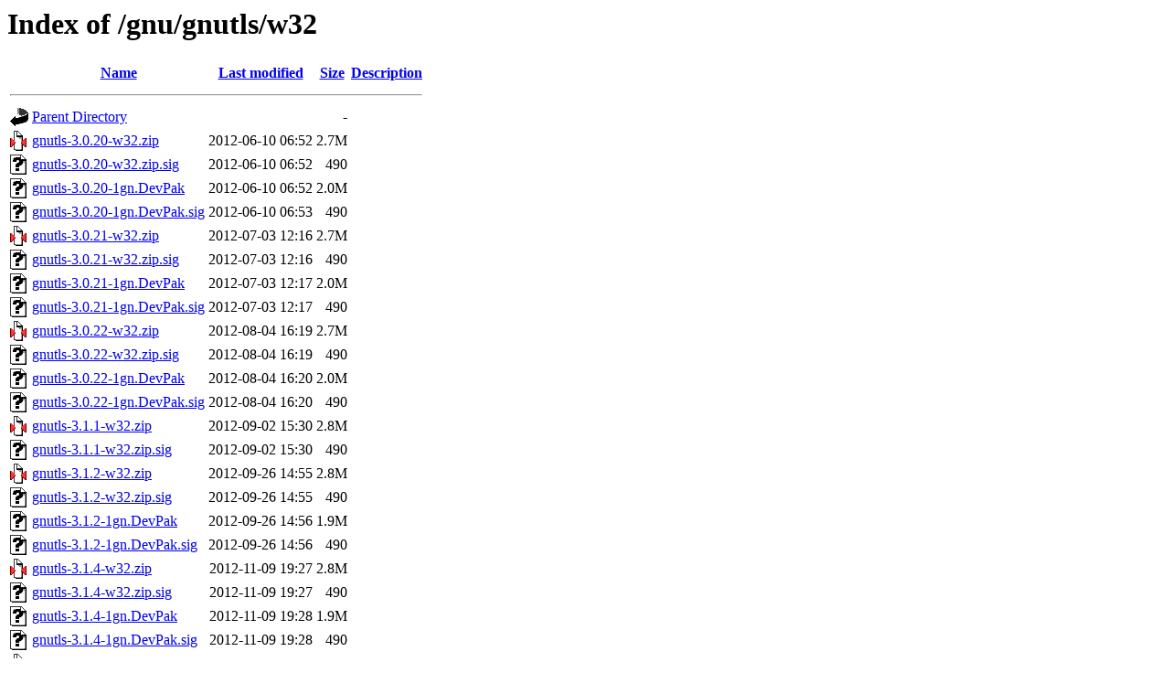

--- FILE ---
content_type: text/html;charset=UTF-8
request_url: https://ftp.gnu.org/gnu/gnutls/w32/?C=M;O=A
body_size: 820
content:
<!DOCTYPE HTML PUBLIC "-//W3C//DTD HTML 3.2 Final//EN">
<html>
 <head>
  <title>Index of /gnu/gnutls/w32</title>
 </head>
 <body>
<h1>Index of /gnu/gnutls/w32</h1>
  <table>
   <tr><th valign="top"><img src="/icons/blank.gif" alt="[ICO]"></th><th><a href="?C=N;O=A">Name</a></th><th><a href="?C=M;O=D">Last modified</a></th><th><a href="?C=S;O=A">Size</a></th><th><a href="?C=D;O=A">Description</a></th></tr>
   <tr><th colspan="5"><hr></th></tr>
<tr><td valign="top"><img src="/icons/back.gif" alt="[PARENTDIR]"></td><td><a href="/gnu/gnutls/">Parent Directory</a></td><td>&nbsp;</td><td align="right">  - </td><td>&nbsp;</td></tr>
<tr><td valign="top"><img src="/icons/compressed.gif" alt="[   ]"></td><td><a href="gnutls-3.0.20-w32.zip">gnutls-3.0.20-w32.zip</a></td><td align="right">2012-06-10 06:52  </td><td align="right">2.7M</td><td>&nbsp;</td></tr>
<tr><td valign="top"><img src="/icons/unknown.gif" alt="[   ]"></td><td><a href="gnutls-3.0.20-w32.zip.sig">gnutls-3.0.20-w32.zip.sig</a></td><td align="right">2012-06-10 06:52  </td><td align="right">490 </td><td>&nbsp;</td></tr>
<tr><td valign="top"><img src="/icons/unknown.gif" alt="[   ]"></td><td><a href="gnutls-3.0.20-1gn.DevPak">gnutls-3.0.20-1gn.DevPak</a></td><td align="right">2012-06-10 06:52  </td><td align="right">2.0M</td><td>&nbsp;</td></tr>
<tr><td valign="top"><img src="/icons/unknown.gif" alt="[   ]"></td><td><a href="gnutls-3.0.20-1gn.DevPak.sig">gnutls-3.0.20-1gn.DevPak.sig</a></td><td align="right">2012-06-10 06:53  </td><td align="right">490 </td><td>&nbsp;</td></tr>
<tr><td valign="top"><img src="/icons/compressed.gif" alt="[   ]"></td><td><a href="gnutls-3.0.21-w32.zip">gnutls-3.0.21-w32.zip</a></td><td align="right">2012-07-03 12:16  </td><td align="right">2.7M</td><td>&nbsp;</td></tr>
<tr><td valign="top"><img src="/icons/unknown.gif" alt="[   ]"></td><td><a href="gnutls-3.0.21-w32.zip.sig">gnutls-3.0.21-w32.zip.sig</a></td><td align="right">2012-07-03 12:16  </td><td align="right">490 </td><td>&nbsp;</td></tr>
<tr><td valign="top"><img src="/icons/unknown.gif" alt="[   ]"></td><td><a href="gnutls-3.0.21-1gn.DevPak">gnutls-3.0.21-1gn.DevPak</a></td><td align="right">2012-07-03 12:17  </td><td align="right">2.0M</td><td>&nbsp;</td></tr>
<tr><td valign="top"><img src="/icons/unknown.gif" alt="[   ]"></td><td><a href="gnutls-3.0.21-1gn.DevPak.sig">gnutls-3.0.21-1gn.DevPak.sig</a></td><td align="right">2012-07-03 12:17  </td><td align="right">490 </td><td>&nbsp;</td></tr>
<tr><td valign="top"><img src="/icons/compressed.gif" alt="[   ]"></td><td><a href="gnutls-3.0.22-w32.zip">gnutls-3.0.22-w32.zip</a></td><td align="right">2012-08-04 16:19  </td><td align="right">2.7M</td><td>&nbsp;</td></tr>
<tr><td valign="top"><img src="/icons/unknown.gif" alt="[   ]"></td><td><a href="gnutls-3.0.22-w32.zip.sig">gnutls-3.0.22-w32.zip.sig</a></td><td align="right">2012-08-04 16:19  </td><td align="right">490 </td><td>&nbsp;</td></tr>
<tr><td valign="top"><img src="/icons/unknown.gif" alt="[   ]"></td><td><a href="gnutls-3.0.22-1gn.DevPak">gnutls-3.0.22-1gn.DevPak</a></td><td align="right">2012-08-04 16:20  </td><td align="right">2.0M</td><td>&nbsp;</td></tr>
<tr><td valign="top"><img src="/icons/unknown.gif" alt="[   ]"></td><td><a href="gnutls-3.0.22-1gn.DevPak.sig">gnutls-3.0.22-1gn.DevPak.sig</a></td><td align="right">2012-08-04 16:20  </td><td align="right">490 </td><td>&nbsp;</td></tr>
<tr><td valign="top"><img src="/icons/compressed.gif" alt="[   ]"></td><td><a href="gnutls-3.1.1-w32.zip">gnutls-3.1.1-w32.zip</a></td><td align="right">2012-09-02 15:30  </td><td align="right">2.8M</td><td>&nbsp;</td></tr>
<tr><td valign="top"><img src="/icons/unknown.gif" alt="[   ]"></td><td><a href="gnutls-3.1.1-w32.zip.sig">gnutls-3.1.1-w32.zip.sig</a></td><td align="right">2012-09-02 15:30  </td><td align="right">490 </td><td>&nbsp;</td></tr>
<tr><td valign="top"><img src="/icons/compressed.gif" alt="[   ]"></td><td><a href="gnutls-3.1.2-w32.zip">gnutls-3.1.2-w32.zip</a></td><td align="right">2012-09-26 14:55  </td><td align="right">2.8M</td><td>&nbsp;</td></tr>
<tr><td valign="top"><img src="/icons/unknown.gif" alt="[   ]"></td><td><a href="gnutls-3.1.2-w32.zip.sig">gnutls-3.1.2-w32.zip.sig</a></td><td align="right">2012-09-26 14:55  </td><td align="right">490 </td><td>&nbsp;</td></tr>
<tr><td valign="top"><img src="/icons/unknown.gif" alt="[   ]"></td><td><a href="gnutls-3.1.2-1gn.DevPak">gnutls-3.1.2-1gn.DevPak</a></td><td align="right">2012-09-26 14:56  </td><td align="right">1.9M</td><td>&nbsp;</td></tr>
<tr><td valign="top"><img src="/icons/unknown.gif" alt="[   ]"></td><td><a href="gnutls-3.1.2-1gn.DevPak.sig">gnutls-3.1.2-1gn.DevPak.sig</a></td><td align="right">2012-09-26 14:56  </td><td align="right">490 </td><td>&nbsp;</td></tr>
<tr><td valign="top"><img src="/icons/compressed.gif" alt="[   ]"></td><td><a href="gnutls-3.1.4-w32.zip">gnutls-3.1.4-w32.zip</a></td><td align="right">2012-11-09 19:27  </td><td align="right">2.8M</td><td>&nbsp;</td></tr>
<tr><td valign="top"><img src="/icons/unknown.gif" alt="[   ]"></td><td><a href="gnutls-3.1.4-w32.zip.sig">gnutls-3.1.4-w32.zip.sig</a></td><td align="right">2012-11-09 19:27  </td><td align="right">490 </td><td>&nbsp;</td></tr>
<tr><td valign="top"><img src="/icons/unknown.gif" alt="[   ]"></td><td><a href="gnutls-3.1.4-1gn.DevPak">gnutls-3.1.4-1gn.DevPak</a></td><td align="right">2012-11-09 19:28  </td><td align="right">1.9M</td><td>&nbsp;</td></tr>
<tr><td valign="top"><img src="/icons/unknown.gif" alt="[   ]"></td><td><a href="gnutls-3.1.4-1gn.DevPak.sig">gnutls-3.1.4-1gn.DevPak.sig</a></td><td align="right">2012-11-09 19:28  </td><td align="right">490 </td><td>&nbsp;</td></tr>
<tr><td valign="top"><img src="/icons/compressed.gif" alt="[   ]"></td><td><a href="gnutls-3.1.5-w32.zip">gnutls-3.1.5-w32.zip</a></td><td align="right">2012-11-24 13:17  </td><td align="right">2.9M</td><td>&nbsp;</td></tr>
<tr><td valign="top"><img src="/icons/unknown.gif" alt="[   ]"></td><td><a href="gnutls-3.1.5-w32.zip.sig">gnutls-3.1.5-w32.zip.sig</a></td><td align="right">2012-11-24 13:17  </td><td align="right">490 </td><td>&nbsp;</td></tr>
   <tr><th colspan="5"><hr></th></tr>
</table>
<address>Apache/2.4.52 (Trisquel_GNU/Linux) Server at ftp.gnu.org Port 443</address>
</body></html>
